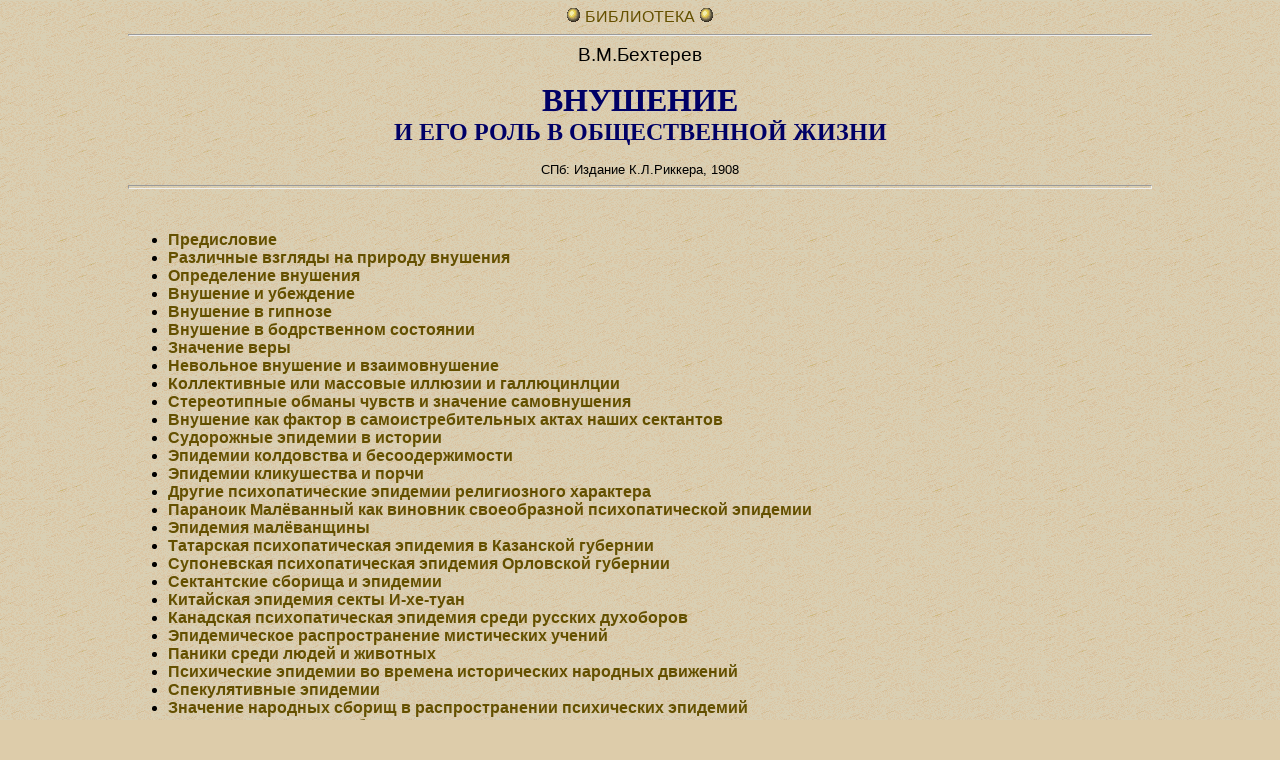

--- FILE ---
content_type: text/html
request_url: https://www.psylib.org.ua/books/behtv01/index.htm
body_size: 1538
content:
<HTML>
<HEAD>
<TITLE>PSYLIB&#174; &#150; В. М. Бехтерев. ВНУШЕНИЕ И ЕГО РОЛЬ В ОБЩЕСТВЕННОЙ ЖИЗНИ</TITLE>
<META HTTP-EQUIV="Content-Type" CONTENT="text/html; charset=windows-1251">
<link rel="stylesheet" href="style.css" type="text/css">
</HEAD><BODY>
<DIV align=center><img class=1 src="000/gold.gif">
<A href="../index.htm"
onmouseover="window.status='Каталог библиотеки Фонда';return true"
onmouseout="window.status='';return true"> БИБЛИОТЕКА </A>
<img class=1 src="000/gold.gif">
<HR>
<H3 CLASS=h>В.М.Бехтерев</H3>
<P>
<h1>ВНУШЕНИЕ</h1>
<H2 CLASS=h>И ЕГО РОЛЬ В ОБЩЕСТВЕННОЙ ЖИЗНИ</H2><P>
<H5>СПб: Издание К.Л.Риккера, 1908</H5>
</DIV><HR size=4><BR>
<UL>
<LI><a href="txt00.htm" onmouseover="window.status='(3 Kb)';return true" onmouseout="window.status='';return true">Предисловие</a><BR>
<LI><a href="txt01.htm" onmouseover="window.status='(23 Kb)';return true" onmouseout="window.status='';return true">Различные взгляды на природу внушения</a><BR>
<LI><a href="txt02.htm" onmouseover="window.status='(14 Kb)';return true" onmouseout="window.status='';return true">Определение внушения</a><BR>
<LI><a href="txt03.htm" onmouseover="window.status='(7 Kb)';return true" onmouseout="window.status='';return true">Внушение и убеждение</a><BR>
<LI><a href="txt04.htm" onmouseover="window.status='(9 Kb)';return true" onmouseout="window.status='';return true">Внушение в гипнозе</a><BR>
<LI><a href="txt05.htm" onmouseover="window.status='(14 Kb)';return true" onmouseout="window.status='';return true">Внушение в бодрственном состоянии</a><BR>
<LI><a href="txt06.htm" onmouseover="window.status='(8 Kb)';return true" onmouseout="window.status='';return true">Значение веры</a><BR>
<LI><a href="txt07.htm" onmouseover="window.status='(12 Kb)';return true" onmouseout="window.status='';return true">Невольное внушение и взаимовнушение</a><BR>
<LI><a href="txt08.htm" onmouseover="window.status='(15 Kb)';return true" onmouseout="window.status='';return true">Коллективные или массовые иллюзии и галлюцинлции</a><BR>
<LI><a href="txt09.htm" onmouseover="window.status='(5 Kb)';return true" onmouseout="window.status='';return true">Стереотипные обманы чувств и значение самовнушения</a><BR>
<LI><a href="txt10.htm" onmouseover="window.status='(4 Kb)';return true" onmouseout="window.status='';return true">Внушение как фактор в самоистребительных актах наших сектантов</a><BR>
<LI><a href="txt11.htm" onmouseover="window.status='(10 Kb)';return true" onmouseout="window.status='';return true">Судорожные эпидемии в истории</a><BR>
<LI><a href="txt12.htm" onmouseover="window.status='(20 Kb)';return true" onmouseout="window.status='';return true">Эпидемии колдовства и бесоодержимости</a><BR>
<LI><a href="txt13.htm" onmouseover="window.status='(12 Kb)';return true" onmouseout="window.status='';return true">Эпидемии кликушества и порчи</a><BR>
<LI><a href="txt14.htm" onmouseover="window.status='(14 Kb)';return true" onmouseout="window.status='';return true">Другие психопатические эпидемии религиозного характера</a><BR>
<LI><a href="txt15.htm" onmouseover="window.status='(35 Kb)';return true" onmouseout="window.status='';return true">Параноик Малёванный как виновник своеобразной психопатической эпидемии</a><BR>
<LI><a href="txt16.htm" onmouseover="window.status='(16 Kb)';return true" onmouseout="window.status='';return true">Эпидемия малёванщины</a><BR>
<LI><a href="txt17.htm" onmouseover="window.status='(13 Kb)';return true" onmouseout="window.status='';return true">Татарская психопатическая эпидемия в Казанской губернии</a><BR>
<LI><a href="txt18.htm" onmouseover="window.status='(11 Kb)';return true" onmouseout="window.status='';return true">Супоневская психопатическая эпидемия Орловской губернии</a><BR>
<LI><a href="txt19.htm" onmouseover="window.status='(7 Kb)';return true" onmouseout="window.status='';return true">Сектантские сборища и эпидемии</a><BR>
<LI><a href="txt20.htm" onmouseover="window.status='(5 Kb)';return true" onmouseout="window.status='';return true">Китайская эпидемия секты И-хе-туан</a><BR>
<LI><a href="txt21.htm" onmouseover="window.status='(6 Kb)';return true" onmouseout="window.status='';return true">Канадская психопатическая эпидемия среди русских духоборов</a><BR>
<LI><a href="txt22.htm" onmouseover="window.status='(8 Kb)';return true" onmouseout="window.status='';return true">Эпидемическое распространение мистических учений</a><BR>
<LI><a href="txt23.htm" onmouseover="window.status='(10 Kb)';return true" onmouseout="window.status='';return true">Паники среди людей и животных</a><BR>
<LI><a href="txt24.htm" onmouseover="window.status='(8 Kb)';return true" onmouseout="window.status='';return true">Психические эпидемии во времена исторических народных движений</a><BR>
<LI><a href="txt25.htm" onmouseover="window.status='(6 Kb)';return true" onmouseout="window.status='';return true">Спекулятивные эпидемии</a><BR>
<LI><a href="txt26.htm" onmouseover="window.status='(11 Kb)';return true" onmouseout="window.status='';return true">Значение народных сборищ в распространении психических эпидемий</a><BR>
<LI><a href="txt27.htm" onmouseover="window.status='(23 Kb)';return true" onmouseout="window.status='';return true">Значение внушения в общественных группах</a><P>Приложение
 <p><a href="txt28.htm" onmouseover="window.status='(36 Kb)';return true" onmouseout="window.status='';return true">Что такое внушение?</a>
<BR><a href="txt29.htm" onmouseover="window.status='(7 Kb)';return true" onmouseout="window.status='';return true">Мысленное внушение или фокус?</a>
</UL>
<P ALIGN=center><img class=1 src="000/gold.gif">
<A href=../_psyzip/behtv01.zip
onmouseover="window.status='behtv01.zip (179 Kb)';return true"
onmouseout="window.status='';return true">
<B>СКАЧАТЬ ВЕСЬ ТЕКСТ</B></A>
<img class=1 src="000/gold.gif"><P>

<P><HR NOSHADE SIZE=4><DIV ALIGN=CENTER>
<H5><A HREF="mailto:webmaster@psylib.kiev.ua">
Библиотека Фонда содействия развитию психической культуры (Киев)</A></H5>
</BODY></HTML>


--- FILE ---
content_type: text/css
request_url: https://www.psylib.org.ua/books/behtv01/style.css
body_size: 464
content:
A:link{color:#645000;text-decoration:none}
A:active{color:#8000FF;text-decoration:underline}
A:visited{color:#645000;text-decoration:none}
A:hover{color:#8000FF;text-decoration:underline}

BODY{color:#000;background:url(000/manu.gif) #DCA;
margin-left:10%;margin-right:10%;text-align:justify}
BODY,P,A,TD,TH,OL,UL,H3,H4,FONT{font-family:Arial,Helvetica,sans-serif}

IMG.1{width=16px;height=14px;margin-left:8px;margin-right:8px}

H1,H2,H2.h,I,P.ap{font-family:"Times New Roman",Times,serif}
BLOCKQUOTE,OL.ref,P.fn,P.sm,P.csm,TD.sm,P.ris,P.ep,P.aep{font-size:90%}

BLOCKQUOTE.ver{margin-left:8em}
OL.ref{margin-left:5em}
P.fn{margin-left:3em}
P.ep{margin-left:40%}

H1,H2.h,H3.h,H3.ab,H5,H6{text-align:center;margin:0}
H2,H3,H4,P.csm,P.ris{text-align:center}
P.ap,P.aep{text-align:right}
UL{text-align:left}

P.ap,P.aep{font-style:italic}

H1,H2.h,H3.ab{color:#006}
H2{color:#645000}

P.xsm{font-size:70%}
SUP,SUB{font-size:80%}
I,P.ap,BIG{font-size:120%}
H1.big{font-size:220%}

H1,H2.h,UL,DT,P.ris{font-weight:bold}
H2,H3,H3.h,H5,H6{font-weight:normal}
